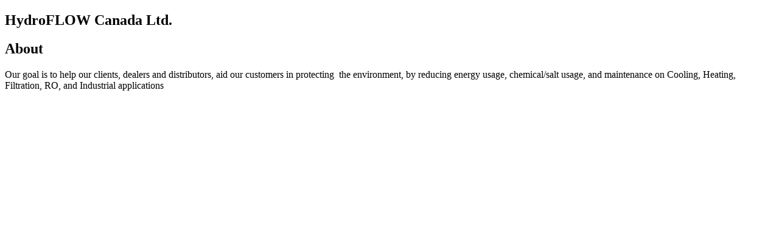

--- FILE ---
content_type: text/html; charset=UTF-8
request_url: https://thewaternetwork.com/organization-c6k/hydroflow-canada-ltd-U6vkyFyd7M2wxdWqfpRijA/home
body_size: 832
content:
<!DOCTYPE html>
<html lang="en">
<head>
    <meta charset="UTF-8">
    <meta name="viewport" content="width=device-width, initial-scale=1">
    <meta http-equiv="X-UA-Compatible" content="ie=edge">
            <meta name="apple-itunes-app" content="app-id=6448865043, app-argument=">
        <meta name="color-scheme" content="only light">
            <meta name="robots" content="index, follow">
        <meta name="googlebot" content="index, follow">
                <meta name="author" content="The Water Network | by AquaSPE">
        <meta name="language" content="en">
        <meta name="copyright" content="The Water Network | by AquaSPE">
        <meta name="publisher" content="The Water Network | by AquaSPE">
        <meta name="description" content="Our goal is to help our clients, dealers and distributors, aid our customers in protecting  the environment, by reducing energy usage, chemical/salt usage, and ...">
        <meta property="og:title" content="HydroFLOW Canada Ltd.">
        <meta property="og:type" content="website">
        <meta property="og:description" content="Our goal is to help our clients, dealers and distributors, aid our customers in protecting  the environment, by reducing energy usage, chemical/salt usage, and ...">
        <meta property="og:url" content="https://thewaternetwork.com/organization-c6k/hydroflow-canada-ltd-U6vkyFyd7M2wxdWqfpRijA/home">
        <meta property="og:site_name" content="The Water Network | by AquaSPE">
                            <meta name="twitter:card" content="summary">
                <meta name="twitter:site" content="@WaterNetwork1">
        <meta name="twitter:url" content="https://thewaternetwork.com/organization-c6k/hydroflow-canada-ltd-U6vkyFyd7M2wxdWqfpRijA/home">
        <meta name="twitter:creator" content="@WaterNetwork1">
        <meta name="twitter:title" content="HydroFLOW Canada Ltd.">
        <meta name="twitter:description" content="Our goal is to help our clients, dealers and distributors, aid our customers in protecting  the environment, by reducing energy usage, chemical/salt usage, and ...">
        <meta name="twitter:image" content="">
                <link rel="apple-touch-icon" sizes="60x60" href="https://thewaternetwork.com/storage2/bZLl7vOopy4JrRaPcpkKDMxNPW_bQk5ALNocVql8tv5lMhq8NZsqYJkEu3pa4LIM-CVePCkPh3JgRXlmWMq2NiBcb6pTq7LeonCuWF3JmSbQMJH9Dt4cDV90cLVfJ4L_?f=xs">
        <link rel="apple-touch-icon" sizes="120x120" href="https://thewaternetwork.com/storage2/bZLl7vOopy4JrRaPcpkKDMxNPW_bQk5ALNocVql8tv5lMhq8NZsqYJkEu3pa4LIM-CVePCkPh3JgRXlmWMq2NiBcb6pTq7LeonCuWF3JmSbQMJH9Dt4cDV90cLVfJ4L_?f=sm">
        <link rel="apple-touch-icon" sizes="150x150" href="https://thewaternetwork.com/storage2/bZLl7vOopy4JrRaPcpkKDMxNPW_bQk5ALNocVql8tv5lMhq8NZsqYJkEu3pa4LIM-CVePCkPh3JgRXlmWMq2NiBcb6pTq7LeonCuWF3JmSbQMJH9Dt4cDV90cLVfJ4L_?f=md">
        <link rel="icon" sizes="20x20" href="https://thewaternetwork.com/storage2/bZLl7vOopy4JrRaPcpkKDMxNPW_bQk5ALNocVql8tv5lMhq8NZsqYJkEu3pa4LIM-CVePCkPh3JgRXlmWMq2NiBcb6pTq7LeonCuWF3JmSbQMJH9Dt4cDV90cLVfJ4L_?f=i">
        <link rel="icon" sizes="60x60" href="https://thewaternetwork.com/storage2/bZLl7vOopy4JrRaPcpkKDMxNPW_bQk5ALNocVql8tv5lMhq8NZsqYJkEu3pa4LIM-CVePCkPh3JgRXlmWMq2NiBcb6pTq7LeonCuWF3JmSbQMJH9Dt4cDV90cLVfJ4L_?f=sm">
        <link rel="shortcut icon" href="https://thewaternetwork.com/storage2/bZLl7vOopy4JrRaPcpkKDMxNPW_bQk5ALNocVql8tv5lMhq8NZsqYJkEu3pa4LIM-CVePCkPh3JgRXlmWMq2NiBcb6pTq7LeonCuWF3JmSbQMJH9Dt4cDV90cLVfJ4L_?f=i">
                    <link rel="canonical" href="https://thewaternetwork.com/organization-c6k/hydroflow-canada-ltd-U6vkyFyd7M2wxdWqfpRijA/home">
            <title>HydroFLOW Canada Ltd. - The Water Network | by AquaSPE</title>
            <style>
            h1, h2, h3, h4, h5, h6, p {
                overflow-wrap: anywhere;
                word-break: normal;
            }

            pre {
                overflow-x: auto;
            }

            img {
                max-width: 100%;
            }

            nav a {
                display: block;
                font-size: 1.5em;
                padding-top: 0.5em;
                padding-bottom: 0.5em;
            }
        </style>
    </head>
<body>
    <article>
        <header>
            <h1>HydroFLOW Canada Ltd.</h1></header><section>
                <h2>About</h2>Our goal is to help our clients, dealers and distributors, aid our customers in protecting&nbsp; the environment, by reducing energy usage, chemical/salt usage, and maintenance on Cooling, Heating, Filtration, RO, and Industrial applications</section></article>
</body>
</html>
